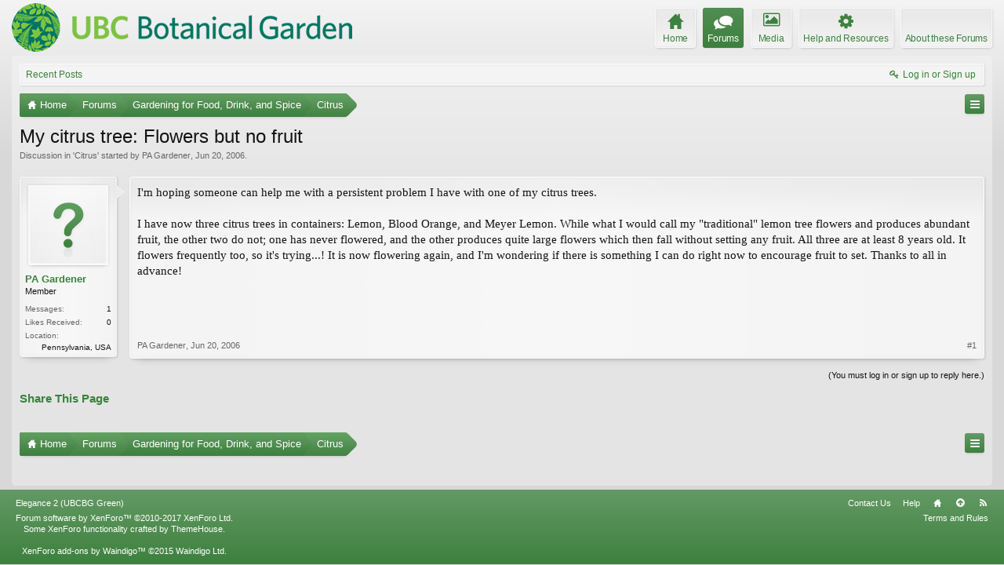

--- FILE ---
content_type: text/html; charset=utf-8
request_url: https://accounts.google.com/o/oauth2/postmessageRelay?parent=https%3A%2F%2Fforums.botanicalgarden.ubc.ca&jsh=m%3B%2F_%2Fscs%2Fabc-static%2F_%2Fjs%2Fk%3Dgapi.lb.en.2kN9-TZiXrM.O%2Fd%3D1%2Frs%3DAHpOoo_B4hu0FeWRuWHfxnZ3V0WubwN7Qw%2Fm%3D__features__
body_size: 160
content:
<!DOCTYPE html><html><head><title></title><meta http-equiv="content-type" content="text/html; charset=utf-8"><meta http-equiv="X-UA-Compatible" content="IE=edge"><meta name="viewport" content="width=device-width, initial-scale=1, minimum-scale=1, maximum-scale=1, user-scalable=0"><script src='https://ssl.gstatic.com/accounts/o/2580342461-postmessagerelay.js' nonce="pPEs0x5EYlF_pXAHcISD2A"></script></head><body><script type="text/javascript" src="https://apis.google.com/js/rpc:shindig_random.js?onload=init" nonce="pPEs0x5EYlF_pXAHcISD2A"></script></body></html>